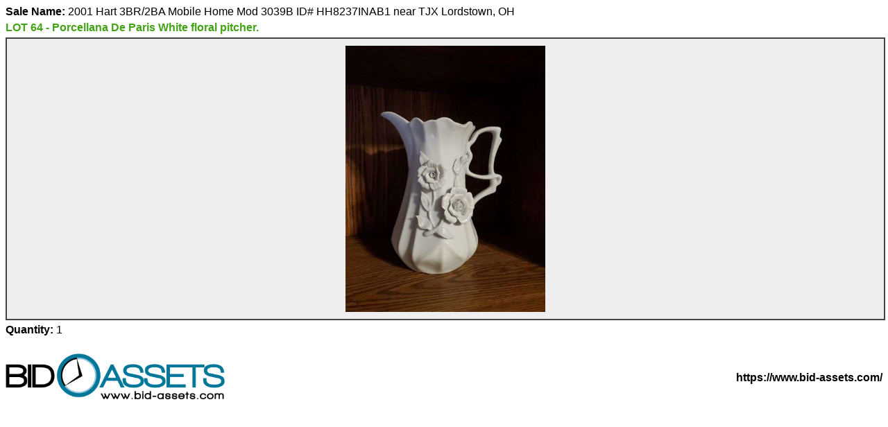

--- FILE ---
content_type: text/html; charset=utf-8
request_url: https://www.bid-assets.com/asset/front/print-lot-details/31597
body_size: 1724
content:
<!DOCTYPE html><html lang="en"><head><meta charset="UTF-8"><style>
    body > * {
  margin-bottom: 5px;
}

.lot-title {
  color: #42A316;
}

.image-area {
  width: 100%;
  border: 2px solid #444444;
  background-color: #eee;
  padding: 10px 0;
}
.image-area > img {
  max-height: 4in;
  max-width: 100%;
  height: auto;
  width: auto;
  object-fit: contain;
  display: block;
  margin: 0 auto;
}

.lot-dynamic-fields .field {
  margin-bottom: 5px;
}
.lot-dynamic-fields .field > strong {
  color: #42A316;
}

.lot-description {
  padding-top: 10px;
}
.lot-description > strong {
  color: #42A316;
}

.footer {
  padding-top: 20px;
  display: flex;
  justify-content: space-between;
}
.footer > * {
  width: 50%;
}
.footer .left > img {
  width: 50%;
}
.footer .right {
  display: flex;
  justify-content: flex-end;
  align-items: center;
}
.footer .right > strong {
  display: block;
}

@page {
  size: letter portrait;
  margin: 0.8in;
}
@media print {
  html, body {
    height: auto;
  }
  body {
    -webkit-print-color-adjust: exact;
    print-color-adjust: exact;
  }
}
    body { font-family: 'Ubuntu', sans-serif; }
  </style></head><body><div class="auction-title"><strong>Sale Name: </strong>2001 Hart 3BR/2BA Mobile Home Mod 3039B ID# HH8237INAB1 near TJX Lordstown, OH</div><div class="lot-title"><strong>LOT 64 - Porcellana De Paris White floral pitcher.</strong></div><div class="image-area"><img class="lot-image" src="https://d3j17a2r8lnfte.cloudfront.net/bao/2023/2/medium/Hx1M4HDLyj5F_JLet8cE3K2_.jpeg"></div><div class="lot-qty"><strong>Quantity: </strong>1</div><div class="footer"><div class="left"><img class="logo" src="https://d3j17a2r8lnfte.cloudfront.net/bao/2020/11/6wiY1aTREn-1b-77hmK43FFY.png"></div><div class="right"><strong>https://www.bid-assets.com/</strong></div></div></body></html>